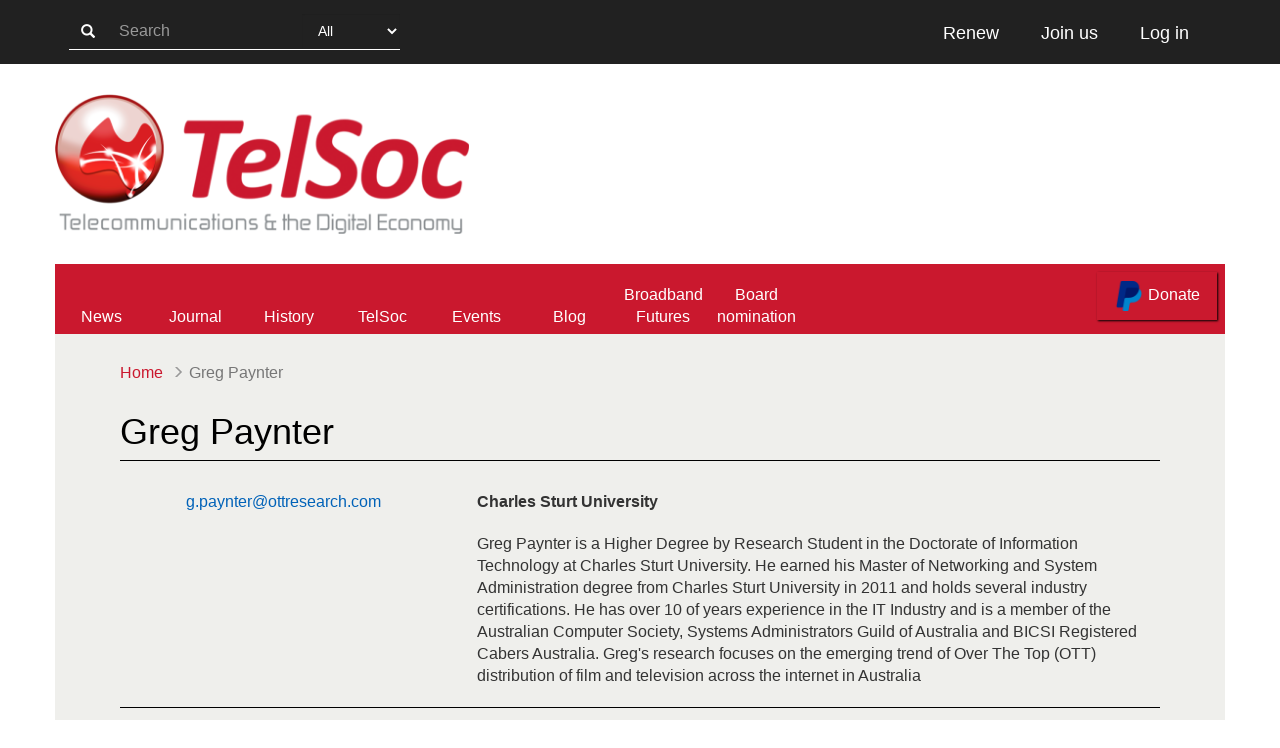

--- FILE ---
content_type: text/html; charset=utf-8
request_url: https://www.telsoc.org/journal/author/greg-paynter
body_size: 5690
content:
<!DOCTYPE html>
<html lang="en" dir="ltr" prefix="content: http://purl.org/rss/1.0/modules/content/ dc: http://purl.org/dc/terms/ foaf: http://xmlns.com/foaf/0.1/ og: http://ogp.me/ns# rdfs: http://www.w3.org/2000/01/rdf-schema# sioc: http://rdfs.org/sioc/ns# sioct: http://rdfs.org/sioc/types# skos: http://www.w3.org/2004/02/skos/core# xsd: http://www.w3.org/2001/XMLSchema#">
  <head>
    <link rel="profile" href="http://www.w3.org/1999/xhtml/vocab" />
    <meta name="viewport" content="width=device-width, initial-scale=1.0">
    <meta http-equiv="Content-Type" content="text/html; charset=utf-8" />
<link rel="shortcut icon" href="https://telsoc.org/sites/all/themes/telsoc_theme/favicon.ico" type="image/vnd.microsoft.icon" />
<meta name="description" content="Greg Paynter is a Higher Degree by Research Student in the Doctorate of Information Technology at Charles Sturt University. He earned his Master of Networking and System Administration degree from Charles Sturt University in 2011 and holds several industry certifications. He has over 10 of years experience in the IT Industry and is a member of the Australian Computer Society," />
<meta name="generator" content="Drupal 7 (https://www.drupal.org)" />
<link rel="canonical" href="https://telsoc.org/journal/author/greg-paynter" />
<link rel="shortlink" href="https://telsoc.org/node/107" />
    <title>Greg Paynter | Telsoc</title>
    <style>
@import url("https://telsoc.org/modules/system/system.base.css?t0wpfv");
</style>
<style>
@import url("https://telsoc.org/sites/all/modules/comment_notify/comment_notify.css?t0wpfv");
@import url("https://telsoc.org/sites/all/modules/simplenews/simplenews.css?t0wpfv");
@import url("https://telsoc.org/modules/field/theme/field.css?t0wpfv");
@import url("https://telsoc.org/modules/node/node.css?t0wpfv");
@import url("https://telsoc.org/sites/all/modules/views/css/views.css?t0wpfv");
@import url("https://telsoc.org/sites/all/modules/ckeditor/css/ckeditor.css?t0wpfv");
</style>
<style>
@import url("https://telsoc.org/sites/all/modules/colorbox/styles/default/colorbox_style.css?t0wpfv");
@import url("https://telsoc.org/sites/all/modules/ctools/css/ctools.css?t0wpfv");
@import url("https://telsoc.org/sites/all/modules/panels/css/panels.css?t0wpfv");
@import url("https://telsoc.org/sites/all/modules/rate/rate.css?t0wpfv");
@import url("https://telsoc.org/sites/all/modules/toolbar_hide/toolbar_hide.css?t0wpfv");
@import url("https://telsoc.org/sites/all/modules/addtoany/addtoany.css?t0wpfv");
</style>
<link type="text/css" rel="stylesheet" href="https://cdn.jsdelivr.net/npm/bootstrap@3.4.1/dist/css/bootstrap.css" media="all" />
<link type="text/css" rel="stylesheet" href="https://cdn.jsdelivr.net/npm/@unicorn-fail/drupal-bootstrap-styles@0.0.2/dist/3.3.1/7.x-3.x/drupal-bootstrap.css" media="all" />
<style>
@import url("https://telsoc.org/sites/all/themes/telsoc_theme/css/style.css?t0wpfv");
</style>
    <!-- HTML5 element support for IE6-8 -->
    <!--[if lt IE 9]>
      <script src="https://cdn.jsdelivr.net/html5shiv/3.7.3/html5shiv-printshiv.min.js"></script>
    <![endif]-->

    <script src="https://telsoc.org/sites/all/modules/jquery_update/replace/jquery/2.2/jquery.min.js?v=2.2.4"></script>
<script src="https://telsoc.org/misc/jquery-extend-3.4.0.js?v=2.2.4"></script>
<script src="https://telsoc.org/misc/jquery-html-prefilter-3.5.0-backport.js?v=2.2.4"></script>
<script src="https://telsoc.org/misc/jquery.once.js?v=1.2"></script>
<script src="https://telsoc.org/misc/drupal.js?t0wpfv"></script>
<script src="https://telsoc.org/sites/all/modules/jquery_update/js/jquery_browser.js?v=0.0.1"></script>
<script src="https://telsoc.org/misc/form-single-submit.js?v=7.103"></script>
<script src="https://cdn.jsdelivr.net/npm/bootstrap@3.4.1/dist/js/bootstrap.js"></script>
<script src="https://telsoc.org/sites/all/modules/comment_notify/comment_notify.js?t0wpfv"></script>
<script src="https://telsoc.org/sites/all/modules/entityreference/js/entityreference.js?t0wpfv"></script>
<script src="https://telsoc.org/sites/all/modules/spamspan/spamspan.js?t0wpfv"></script>
<script src="https://telsoc.org/sites/all/modules/cleantalk/src/js/apbct-public.js?t0wpfv"></script>
<script src="https://telsoc.org/sites/all/libraries/colorbox/jquery.colorbox-min.js?t0wpfv"></script>
<script src="https://telsoc.org/sites/all/modules/colorbox/js/colorbox.js?t0wpfv"></script>
<script src="https://telsoc.org/sites/all/modules/colorbox/styles/default/colorbox_style.js?t0wpfv"></script>
<script src="https://telsoc.org/sites/all/modules/image_caption/image_caption.min.js?t0wpfv"></script>
<script defer="defer" src="https://telsoc.org/sites/all/modules/toolbar_hide/toolbar_hide.js?t0wpfv"></script>
<script src="https://telsoc.org/sites/all/modules/google_analytics/googleanalytics.js?t0wpfv"></script>
<script src="https://www.googletagmanager.com/gtag/js?id=UA-157331178-1"></script>
<script>window.dataLayer = window.dataLayer || [];function gtag(){dataLayer.push(arguments)};gtag("js", new Date());gtag("set", "developer_id.dMDhkMT", true);gtag("config", "UA-157331178-1", {"groups":"default","anonymize_ip":true});</script>
<script src="https://telsoc.org/sites/all/themes/telsoc_theme/js/nav.js?t0wpfv"></script>
<script>jQuery.extend(Drupal.settings, {"basePath":"\/","pathPrefix":"","setHasJsCookie":0,"ajaxPageState":{"theme":"telsoc_theme","theme_token":"VG4h94WBGTp97MhrdsFj0sGXaSsSJUHEUksXqrX8me4","js":{"0":1,"sites\/all\/themes\/bootstrap\/js\/bootstrap.js":1,"sites\/all\/modules\/jquery_update\/replace\/jquery\/2.2\/jquery.min.js":1,"misc\/jquery-extend-3.4.0.js":1,"misc\/jquery-html-prefilter-3.5.0-backport.js":1,"misc\/jquery.once.js":1,"misc\/drupal.js":1,"sites\/all\/modules\/jquery_update\/js\/jquery_browser.js":1,"misc\/form-single-submit.js":1,"https:\/\/cdn.jsdelivr.net\/npm\/bootstrap@3.4.1\/dist\/js\/bootstrap.js":1,"sites\/all\/modules\/comment_notify\/comment_notify.js":1,"sites\/all\/modules\/entityreference\/js\/entityreference.js":1,"sites\/all\/modules\/spamspan\/spamspan.js":1,"sites\/all\/modules\/cleantalk\/src\/js\/apbct-public.js":1,"sites\/all\/libraries\/colorbox\/jquery.colorbox-min.js":1,"sites\/all\/modules\/colorbox\/js\/colorbox.js":1,"sites\/all\/modules\/colorbox\/styles\/default\/colorbox_style.js":1,"sites\/all\/modules\/image_caption\/image_caption.min.js":1,"sites\/all\/modules\/toolbar_hide\/toolbar_hide.js":1,"sites\/all\/modules\/google_analytics\/googleanalytics.js":1,"https:\/\/www.googletagmanager.com\/gtag\/js?id=UA-157331178-1":1,"1":1,"sites\/all\/themes\/telsoc_theme\/js\/nav.js":1},"css":{"modules\/system\/system.base.css":1,"sites\/all\/modules\/comment_notify\/comment_notify.css":1,"sites\/all\/modules\/simplenews\/simplenews.css":1,"modules\/field\/theme\/field.css":1,"modules\/node\/node.css":1,"sites\/all\/modules\/views\/css\/views.css":1,"sites\/all\/modules\/ckeditor\/css\/ckeditor.css":1,"sites\/all\/modules\/colorbox\/styles\/default\/colorbox_style.css":1,"sites\/all\/modules\/ctools\/css\/ctools.css":1,"sites\/all\/modules\/panels\/css\/panels.css":1,"sites\/all\/modules\/rate\/rate.css":1,"sites\/all\/modules\/toolbar_hide\/toolbar_hide.css":1,"sites\/all\/modules\/addtoany\/addtoany.css":1,"https:\/\/cdn.jsdelivr.net\/npm\/bootstrap@3.4.1\/dist\/css\/bootstrap.css":1,"https:\/\/cdn.jsdelivr.net\/npm\/@unicorn-fail\/drupal-bootstrap-styles@0.0.2\/dist\/3.3.1\/7.x-3.x\/drupal-bootstrap.css":1,"sites\/all\/themes\/telsoc_theme\/css\/style.css":1}},"colorbox":{"opacity":"0.85","current":"{current} of {total}","previous":"\u00ab Prev","next":"Next \u00bb","close":"Close","maxWidth":"98%","maxHeight":"98%","fixed":true,"mobiledetect":true,"mobiledevicewidth":"480px","file_public_path":"\/sites\/default\/files","specificPagesDefaultValue":"admin*\nimagebrowser*\nimg_assist*\nimce*\nnode\/add\/*\nnode\/*\/edit\nprint\/*\nprintpdf\/*\nsystem\/ajax\nsystem\/ajax\/*"},"toolbar_hide":{"key":"`","default":0},"googleanalytics":{"account":["UA-157331178-1"],"trackOutbound":1,"trackMailto":1,"trackDownload":1,"trackDownloadExtensions":"7z|aac|arc|arj|asf|asx|avi|bin|csv|doc(x|m)?|dot(x|m)?|exe|flv|gif|gz|gzip|hqx|jar|jpe?g|js|mp(2|3|4|e?g)|mov(ie)?|msi|msp|pdf|phps|png|ppt(x|m)?|pot(x|m)?|pps(x|m)?|ppam|sld(x|m)?|thmx|qtm?|ra(m|r)?|sea|sit|tar|tgz|torrent|txt|wav|wma|wmv|wpd|xls(x|m|b)?|xlt(x|m)|xlam|xml|z|zip","trackColorbox":1},"urlIsAjaxTrusted":{"\/journal\/author\/greg-paynter":true},"bootstrap":{"anchorsFix":"0","anchorsSmoothScrolling":"0","formHasError":1,"popoverEnabled":1,"popoverOptions":{"animation":1,"html":0,"placement":"right","selector":"","trigger":"click","triggerAutoclose":1,"title":"","content":"","delay":0,"container":"body"},"tooltipEnabled":1,"tooltipOptions":{"animation":1,"html":0,"placement":"auto left","selector":"","trigger":"hover focus","delay":0,"container":"body"}}});</script>
  </head>
  <body class="html not-front not-logged-in no-sidebars page-node page-node- page-node-107 node-type-tja-author">
    <!--
    <div id="skip-link">
      <a href="#main-content" class="element-invisible element-focusable">Skip to main content</a>
    </div>
    -->
        
<header id="header" role="banner">
  <div class="telsoc-toolbar">
    <div class="container h-100">
      <div class="row h-100">
        <div class='hidden-xs hidden-sm col-md-6 h-100 p-14'>
          <form action="/journal/author/greg-paynter" method="post" id="telsoc-search-form" accept-charset="UTF-8"><div><div class="telsoc-search-form">

  <button aria-label="search-button" type="submit" id="edit-submit--2" name="op" value="&lt;span class=&quot;glyphicon glyphicon-search&quot;&gt;&lt;/span&gt;" class="btn btn-default form-submit"><span class="glyphicon glyphicon-search"></span></button>
  <div class="form-item form-item-search-key form-type-textfield form-group"><input placeholder="Search" class="telsoc-search-form-group telsoc-search-text form-control form-text" type="text" id="edit-search-key" name="search_key" value="" size="15" maxlength="128" /> <label class="control-label element-invisible" for="edit-search-key">Search</label>
</div>  <div class="form-item form-item-search-type form-type-select form-group"><select class="telsoc-search-form-group telsoc-search-type form-control form-select" id="edit-search-type" name="search_type"><option value="0" selected="selected">All</option><option value="1">News</option><option value="2">Events</option><option value="3">Journals</option><option value="4">Blog</option><option value="5">Users</option><option value="6">Topics</option></select> <label class="control-label element-invisible" for="edit-search-type">Search Type</label>
</div>
  <input type="hidden" name="form_build_id" value="form-c0tRLYWxVOL37IvtkMHlfVrWLmdf-PYtbfNbfFEhU_w" />
  <input type="hidden" name="form_id" value="telsoc_search_form" />
  </div>
</div></form>        </div>
        <div class='visible-xs visible-sm col-xs-2 h-100'>
          <div class="btn-mobile-menu">
            <span class="iconmoon-menu"></span>
          </div>
        </div>
        <div class='col-xs-10 col-md-6 col-md-offset-0 h-100 text-align-end'>
          <div class="toolbar-right h-100"><a class="btn btn-telsoc-toolbar h-100" href="/renew" role="button">Renew</a><a class="btn btn-telsoc-toolbar h-100" href="/user/register" role="button">Join us</a><a class="btn btn-telsoc-toolbar h-100" href="/user" role="button">Log in</a></div>        </div>
      </div>
    </div>
  </div>

  <div class="telsoc-logo">
    <div class="container h-100">
      <div class="row">
                  <a class="logo" href="/" title="Home">
            <img src="https://telsoc.org/sites/default/files/telsoc-logo-hd.png" alt="Home" />
          </a>
              </div>
    </div>
  </div>

  <nav id="desktop-nav">
    <div class="container navigation h-100">
      <div class="row h-100">
                  <ul class="nav telsoc-nav h-100"><li class="h-100"><a href="/news" title="">News</a></li><li class="dropdown-toggle h-100"><a href="/journal" class="dropdown" aria-haspopup="true" aria-expanded="false">Journal</a><ul class="dropdown-menu telsoc-dropdown-menu"><li><a href="/journal/about">About</a></li><li><a href="/journal/authors">Authors</a></li><li><a href="/journal">Issues</a></li></ul></li><li class="dropdown-toggle h-100"><a href="/history" class="dropdown" aria-haspopup="true" aria-expanded="false">History</a><ul class="dropdown-menu telsoc-dropdown-menu"><li><a href="/history">TelSoc</a></li><li><a href="/history/industry-awards">Awards</a></li><li><a href="/history/institution">Institutions</a></li><li><a href="/history/museums">Museums</a></li><li><a href="/history/obituaries">Obituaries</a></li><li><a href="/history/bibliographies">Bibliographies</a></li></ul></li><li class="dropdown-toggle h-100"><a href="/about" class="dropdown" aria-haspopup="true" aria-expanded="false">TelSoc</a><ul class="dropdown-menu telsoc-dropdown-menu"><li><a href="/about">About</a></li><li><a href="/membership">Membership</a></li><li><a href="/life-members">Life Members</a></li><li><a href="/copyright">Copyright</a></li><li><a href="/general">General</a></li><li><a href="/guidelines">Guidelines</a></li><li><a href="/contact">Contact</a></li></ul></li><li class="h-100"><a href="/events" title="">Events</a></li><li class="dropdown-toggle h-100"><a href="/blog" class="dropdown" aria-haspopup="true" aria-expanded="false">Blog</a><ul class="dropdown-menu telsoc-dropdown-menu"><li><a href="/content/write-blog-entry">Write a Blog entry</a></li></ul></li><li class="h-100"><a href="/nbn-futures-group" title="">Broadband Futures</a></li><li class="h-100"><a href="/voting/board-member-nomination-form-2025" title="">Board nomination</a></li></ul>                <form class="donate-form" action="https://www.paypal.com/cgi-bin/webscr" method="post" target="_top">
          <input type="hidden" name="cmd" value="_s-xclick" />
          <input type="hidden" name="hosted_button_id" value="3LQHGB2GDW7FE" />

          <button type="submit" class="btn btn-more btn-paypal">
            <img src="/sites/all/themes/telsoc_theme/images/paypal.png" alt="paypal logo" />
            Donate
          </button>
        </form>
      </div>
    </div>
  </nav>

  <nav id="mobile-nav">
    <div class="container h-100">
      <div class="row h-100">
        <div class="col-xs-10 mobile-menu-wrapper h-100">
          <div class="row mobile-menu-header">
            <div class="h-100 mobile-menu-exit-btn">
              <span class="iconmoon-x"></span>
            </div>
          </div>
          <div class="row mobile-menu">
            <form action="/journal/author/greg-paynter" method="post" id="telsoc-search-form--2" accept-charset="UTF-8"><div><div class="telsoc-search-form">

  <button aria-label="search-button" type="submit" id="edit-submit--3" name="op" value="&lt;span class=&quot;glyphicon glyphicon-search&quot;&gt;&lt;/span&gt;" class="btn btn-default form-submit"><span class="glyphicon glyphicon-search"></span></button>
  <div class="form-item form-item-search-key form-type-textfield form-group"><input placeholder="Search" class="telsoc-search-form-group telsoc-search-text form-control form-text" type="text" id="edit-search-key--2" name="search_key" value="" size="15" maxlength="128" /> <label class="control-label element-invisible" for="edit-search-key--2">Search</label>
</div>  <div class="form-item form-item-search-type form-type-select form-group"><select class="telsoc-search-form-group telsoc-search-type form-control form-select" id="edit-search-type--2" name="search_type"><option value="0" selected="selected">All</option><option value="1">News</option><option value="2">Events</option><option value="3">Journals</option><option value="4">Blog</option><option value="5">Users</option><option value="6">Topics</option></select> <label class="control-label element-invisible" for="edit-search-type--2">Search Type</label>
</div>
  <input type="hidden" name="form_build_id" value="form-L4RIgRgMUnzJVUuYJ6KpXQ8pDOh24wQgxFk5co0eoHE" />
  <input type="hidden" name="form_id" value="telsoc_search_form" />
  </div>
</div></form><ul class="nav telsoc-nav h-100"><li class="dropdown"><a href="/news" class="dropdown" aria-haspopup="true" aria-expanded="false" data-toggle="dropdown">News <span class="glyphicon glyphicon-menu-down"></span></a><ul class="dropdown-menu telsoc-dropdown-menu"><li><a href="/news/charles-todd-medal-2020-%E2%80%93-your-last-chance-nominate-candidate">Charles Todd medal 2020 – your last chance to nominate a candidate</a></li></ul></li><li class="dropdown"><a href="/journal" class="dropdown" aria-haspopup="true" aria-expanded="false" data-toggle="dropdown">Journal <span class="glyphicon glyphicon-menu-down"></span></a><ul class="dropdown-menu telsoc-dropdown-menu"><li><a href="/journal/about">About</a></li><li><a href="/journal/authors">Authors</a></li><li><a href="/journal">Issues</a></li></ul></li><li class="dropdown"><a href="/history" class="dropdown" aria-haspopup="true" aria-expanded="false" data-toggle="dropdown">History <span class="glyphicon glyphicon-menu-down"></span></a><ul class="dropdown-menu telsoc-dropdown-menu"><li><a href="/history">TelSoc</a></li><li><a href="/history/industry-awards">Awards</a></li><li><a href="/history/institution">Institutions</a></li><li><a href="/history/museums">Museums</a></li><li><a href="/history/obituaries">Obituaries</a></li><li><a href="/history/bibliographies">Bibliographies</a></li></ul></li><li class="dropdown"><a href="/about" class="dropdown" aria-haspopup="true" aria-expanded="false" data-toggle="dropdown">TelSoc <span class="glyphicon glyphicon-menu-down"></span></a><ul class="dropdown-menu telsoc-dropdown-menu"><li><a href="/about">About</a></li><li><a href="/membership">Membership</a></li><li><a href="/life-members">Life Members</a></li><li><a href="/copyright">Copyright</a></li><li><a href="/general">General</a></li><li><a href="/guidelines">Guidelines</a></li><li><a href="/contact">Contact</a></li></ul></li><li class="h-100"><a href="/events" title="">Events</a></li><li class="h-100"><a href="/blog" title="">Blog</a></li><li class="dropdown"><a href="/broadband" class="dropdown" aria-haspopup="true" aria-expanded="false" data-toggle="dropdown">Broadband <span class="glyphicon glyphicon-menu-down"></span></a><ul class="dropdown-menu telsoc-dropdown-menu"><li><a href="/nbn-futures-group">The NBN Futures Group</a></li></ul></li><li class="h-100"><a href="/voting/board-member-nomination-form-2025" title="">Board member nomination form 2022</a></li></ul>            <form class="donate-form-mobile" action="https://www.paypal.com/cgi-bin/webscr" method="post" target="_top">
              <input type="hidden" name="cmd" value="_s-xclick" />
              <input type="hidden" name="hosted_button_id" value="3LQHGB2GDW7FE" />
              <button type="submit" class="btn btn-more btn-paypal">
                <img src="/sites/all/themes/telsoc_theme/images/paypal.png" alt="paypal logo" />
                Donate
              </button>
            </form>
          </div>
        </div>
        <div class="col-xs-12 mobile-menu-background h-100">
        </div>
      </div>
    </div>
  </nav>
</header>


<main class="container">
  <div class="row">
    
    <section class="col-sm-12">
      
      <ol class="breadcrumb telsoc-breadcrumb"><li><a href="/">Home</a></li>
<li class="active">Greg Paynter</li>
</ol>
      <a id="main-content"></a>
                          <h2 class="page-header content-page-header">Greg Paynter</h2>
            
                    
                    <div class="region region-content">
    <section id="block-system-main" class="block block-system clearfix">
  
<article id="node-107" class="node node-tja-author clearfix" about="/journal/author/greg-paynter" typeof="sioc:Item foaf:Document">
      <header>
                  <span property="dc:title" content="Greg Paynter" class="rdf-meta element-hidden"></span><span property="sioc:num_replies" content="0" datatype="xsd:integer" class="rdf-meta element-hidden"></span>    </header>
  
  

  <div class="row content">
          <div class="col-xs-12 col-sm-4 content-author-photo-email">
                <div class="field field-name-field-email field-type-email field-label-hidden"><div class="field-items"><div class="field-item even"><span class="spamspan"><span class="u">g.paynter</span> [at] <span class="d">ottresearch.com</span></span></div></div></div>      </div>
        <div class="col-xs-12 col-sm-8 content-author-affiliation-body">
      <p><strong><div class="field field-name-field-tja-author-affiliation field-type-text field-label-hidden"><div class="field-items"><div class="field-item even">Charles Sturt University</div></div></div></strong></p>
      <p><div class="field field-name-body field-type-text-with-summary field-label-hidden"><div class="field-items"><div class="field-item even" property="content:encoded"><p>Greg Paynter is a Higher Degree by Research Student in the Doctorate of Information Technology at Charles Sturt University. He earned his Master of Networking and System Administration degree from Charles Sturt University in 2011 and holds several industry certifications. He has over 10 of years experience in the IT Industry and is a member of the Australian Computer Society, Systems Administrators Guild of Australia and BICSI Registered Cabers Australia. Greg's research focuses on the emerging trend of Over The Top (OTT) distribution of film and television across the internet in Australia</p>
</div></div></div></p>
    </div>
  </div>

  <hr style="border-top: 1px solid black;"/>
  <div class="col-xs-11 content-journal-authored">
    <h3>Journal Articles</h3>
    <div class="view view-articles-authored view-id-articles_authored view-display-id-page view-dom-id-7503e251c0ef14a3e7baa5f14034a515">
        
  
  
      <div class="view-content">
      
<div class="list-group telsoc-list-group">
      <a href="/journal/tja-v63-n1/a389" class="list-group-item">
      <h4 class="list-group-item-heading">
        &quot;Any screen, anywhere, any time&quot;      </h4>
      <p class="list-group-item-text">
        TJA - Vol 63, No 1 - February 2013      </p>
    </a>
  </div>
    </div>
  
  
  
  
  
  
</div>  </div>




</article>
</section>
  </div>
    </section>

    
  </div>
</main>

<footer class="footer telsoc-footer">
  <div class="container">
    <div class="row footer-links">
      <div class="col-xs-12 col-sm-6">
              </div>

      <div class="col-xs-12 col-sm-6">
                    <div class="region region-footer-right">
    <section id="block-menu-menu-footer-navigation-menu" class="block block-menu clearfix">
  <h4>Navigate</h4><ul><li class="first leaf"><a href="/about">About</a></li>
<li class="leaf"><a href="/general">General</a></li>
<li class="leaf"><a href="/membership">Member</a></li>
<li class="leaf"><a href="/contact" title="">Contact</a></li>
<li class="leaf"><a href="/guidelines">Guidelines</a></li>
<li class="last leaf"><a href="/copyright">Copyright</a></li>
</ul></section>
  </div>
              </div>
    </div>

    <div class="row footer-follow">
      <div class="col-xs-12 text-align-center">
        <h4>Follow TelSoc on</h4>
        <a href="https://www.linkedin.com/company/telecommunications-association/" class="social-media-icons" aria-label="linkedin link"><span class="iconmoon-linkedin"></span></a>
        <a href="https://www.facebook.com/telsocaus/" class="social-media-icons" aria-label="facebook link"><span class="iconmoon-facebook2"></span></a>
        <a href="https://twitter.com/@TelSocAus" class="social-media-icons" aria-label="twitter link"><span class="iconmoon-twitter-old"></span></a>
        <a href="/rss.xml" class="social-media-icons" aria-label="rss link"><span class="iconmoon-rss2"></span></a>
      </div>
    </div>
    <div class="row footer-copyright">
      <p>Tel Soc is a registered business name of Telecommunications Association Inc. <span class="abn">ABN 34 732 327 053</span></p>
      <p><span class="iconmoon-copyright"></span> 2020</p>
    </div>
  </div>
</footer>
    <script>ctSetCookie("ct_check_js", "d41d8cd98f00b204e9800998ecf8427e", "0");</script>
<script src="https://telsoc.org/sites/all/themes/bootstrap/js/bootstrap.js?t0wpfv"></script>
  </body>
</html>
